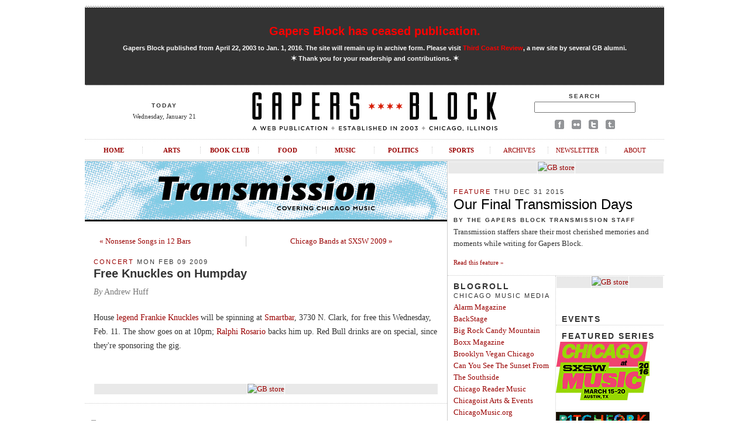

--- FILE ---
content_type: text/html; charset=UTF-8
request_url: http://gapersblock.com/transmission/2009/02/09/free_knuckles_on_humpday/
body_size: 7556
content:
<!DOCTYPE html PUBLIC "-//W3C//DTD XHTML 1.0 Transitional//EN"
	"http://www.w3.org/TR/xhtml1/DTD/xhtml1-transitional.dtd">
	
<html xmlns="http://www.w3.org/1999/xhtml">

<head>
	<meta http-equiv="content-type" content="text/html; charset=utf-8" />
	<title>Free Knuckles on Humpday | Gapers Block Transmission</title>
	<link rel="Shortcut Icon" href="/favicon.ico" type="image/x-icon" />
	<meta name="robots" content="all" />

	<link rel="image_src" href="http://gapersblock.com/gfx/default_thumb.jpg"/>
	<meta property="og:type" content="article" />
	<meta property="og:site_name" content="Gapers Block"/>
	<meta property="og:url" content="http://gapersblock.com/transmission/2009/02/09/free_knuckles_on_humpday/" />
	<meta property="og:title" content="Free Knuckles on Humpday" />
	<meta property="article:publisher" content="https://facebook.com/gapersblock" />
	<meta property="og:locale" content="en_US" />  
	<meta property="og:description" content="House legend Frankie Knuckles will be spinning at Smartbar, 3730 N. Clark, for free this Wednesday, Feb. 11. The show goes on at 10pm; Ralphi Rosario backs him up. Red Bull drinks are on special, since they're sponsoring the gig...." />

	<link rel="stylesheet" href="http://gapersblock.com/_styles/gb.css" type="text/css" media="screen" />
	<link rel="stylesheet" href="http://gapersblock.com/_styles/sections.css" type="text/css" media="screen" />
	<script src="http://gapersblock.com/_scripts/core.js" type="text/javascript"></script>
	<script src="http://gapersblock.com/_scripts/jump.js" type="text/javascript"></script>

</head>	

<body id="sections">


<div id="frame">

<script async src="//pagead2.googlesyndication.com/pagead/js/adsbygoogle.js"></script>
<script>
  (adsbygoogle = window.adsbygoogle || []).push({
    google_ad_client: "ca-pub-4819986644249075",
    enable_page_level_ads: true
  });
</script>

<!--Masthead-->
<div id="masthead">

	
<div id="announcement2" style="text-align: center;">
	<h1><a href="http://gapersblock.com/goodbye/">Gapers Block has ceased publication.</a></h1>
<p><strong>Gapers Block published from April 22, 2003 to Jan. 1, 2016. The site will remain up in archive form. Please visit <a href="http://thirdcoastreview.com" target="_blank">Third Coast Review</a>, a new site by several GB alumni.<br /><span class="m">&#10038;</span>&nbsp;Thank you for your readership and contributions.&nbsp;<span class="m">&#10038;</span></strong></p>
</div>

	<div id="masthead-left">
	<h5>TODAY</h5>
	<p>
	Wednesday, January 21	</p> 

	</div>
	<div id="masthead-mid">
	<a href="/"><img src="/gfx/masthead.gif" alt="Gapers Block"/></a>
	</div>
	
	<div id="masthead-right">
	<form method="get" action="http://www.google.com/search">
	<h5>Search</h5>
	<p><input type="text" name="q" />
	<input type="hidden" name="domains" value="http://gapersblock.com" />
	<input type="hidden" name="sitesearch" value="http://gapersblock.com" /></p>
	</form>
	<p><a href="http://www.facebook.com/gapersblock" title="Like us on Facebook!"><img src="/gfx/social_facebook.gif" alt="Gapers Block on Facebook"/></a>
	<a href="http://www.flickr.com/groups/gapers_block/" title="Browse the Gapers Block pool on Flickr!"><img src="/gfx/social_flickr.gif" alt="Gapers Block on Flickr"/></a>
	<a href="http://twitter.com/#!/gapersblock" title="Follow us on Twitter!"><img src="/gfx/social_twitter.gif" alt="Gapers Block on Twitter"/></a>
	<a href="http://gapers.tumblr.com/" title="Add us to your Tumblr dashboard!"><img src="/gfx/social_tumblr.gif" alt="The Gapers Block Tumblr"/></a></p>
	</div>
	
	<br clear="all" />
	<ul id="nav">
		<li><a href="/">Home</a></li>
		<li><a href="/ac/">Arts</a></li>
		<li><a href="/bookclub/">Book Club</a></li>
		<li><a href="/drivethru/">Food</a></li>
		<li><a href="/transmission/">Music</a></li>
		<li><a href="/mechanics/">Politics</a></li>
		<li><a href="/tailgate/">Sports</a></li>
		<li><a class="non-section" href="/archives/">Archives</a></li>
		<li><a class="non-section" href="/newsletter/">Newsletter</a></li>
		<li class="last"><a class="non-section" href="/about/">About</a></li>
	</ul>
</div>



<!--Column: Wide-->
<div class="col-left">

<a href="/transmission/"><img class="section-header" src="/gfx/section_header_transmission.gif" alt="Transmission" /></a>
	
	<div class="post">
	
	<table cellspacing="0" style="padding: 10px; margin-bottom: 10px;">
	<tr>
		<td align="left" width="250">
			<a href="http://gapersblock.com/transmission/2009/02/06/nonsense_songs_in_12_bars/">&laquo; Nonsense Songs in 12 Bars</a>
		</td>
		<td align="right" width="250" style="border-left: 1px solid #ccc;">
			<a href="http://gapersblock.com/transmission/2009/02/09/chicago_bands_at_sxsw_2009/">Chicago Bands at SXSW 2009 &raquo;</a>
		</td>
	</tr>
	</table>
	
	<h4><a href="http://gapersblock.com/transmission/concert/">Concert</a> Mon Feb 09 2009</h4>
	<h1><a href="http://gapersblock.com/transmission/2009/02/09/free_knuckles_on_humpday/">Free Knuckles on Humpday</a></h1>

<!--START If Author is not Transmission, Provide Byline-->
<p class="byline"><em>By</em> Andrew Huff</p> <!--END If Author is not Transmission, Provide Byline-->

	<p>House <a href="http://en.wikipedia.org/wiki/Frankie_Knuckles">legend</a> <a href="http://fkalways.com/">Frankie Knuckles</a> will be spinning at <a href="http://smartbarchicago.com/">Smartbar</a>, 3730 N. Clark, for free this Wednesday, Feb. 11. The show goes on at 10pm; <a href="http://www.ralphirosario.com/">Ralphi Rosario</a> backs him up. Red Bull drinks are on special, since they're sponsoring the gig.</p>

	


<div style="padding-bottom: 10px;"><table border="0" padding="0">
<tr>
<td valign="top">
<!-- AddThis Button BEGIN -->
<div class="addthis_toolbox addthis_default_style addthis_32x32_style">
<a class="addthis_button_preferred_1"></a>
<a class="addthis_button_preferred_2"></a>
<a class="addthis_button_preferred_3"></a>
<a class="addthis_button_preferred_4"></a>
<a class="addthis_button_compact"></a>
<a class="addthis_counter addthis_bubble_style"></a>
</div>
<script type="text/javascript" src="//s7.addthis.com/js/300/addthis_widget.js#pubid=gapersblock"></script>
<!-- AddThis Button END -->
&nbsp;<div class="centup"></div>

</td>
</tr>
</table></div>
<!--Transmission 468x60-->
<div class="display-ad">
<div class="border white">

<a href="http://gapersblock.com/store/"><img src="http://gapersblock.com/ads/gfx/gbstore_468x60v2.jpg" width="468" height="60" alt="GB store" /></a>


</div>
</div>	</div>

	
	
	
	
	<div class="comment-entry">
	<h4><span class="icon-comment">annpannic</span> / <a href="#comment-128946">February 11, 2009  4:11 PM</a></h4>
	<p>frankie knuckles is lots of fun.  but the "specials" from red bull are 5 and 6 bucks.  so as usual, if you're going to smartbar, don't go thinking you won't get gored.</p>
	</div>
	
	
	
	
	


</div><!--end Column: Wide-->

<!--Column: Right-->
<div class="col-right">
	<!--Ad-->
	<!--Transmission 300x250-->
<div class="display-ad">
<div class="border white">

<a href="http://gapersblock.com/store/"><img src="http://gapersblock.com/ads/gfx/2014_gbstore.jpg" width="300" height="250" alt="GB store" /></a>

</div>
</div>	<!--/Ad-->

	
	<div style="padding: 10px 10px 0px 10px;">
		<h4><a href="http://gapersblock.com/transmission/feature/">Feature</a> Thu Dec 31 2015</h4>
<h2><a href="http://gapersblock.com/transmission/2015/12/31/our_final_transmission_days/">Our Final Transmission Days</a></h2>
<h5>By The Gapers Block Transmission Staff</h5>
<p>Transmission staffers share their most cherished memories and moments while writing for Gapers Block.</p>

	<p class="s b up"><a href="http://gapersblock.com/transmission/2015/12/31/our_final_transmission_days/">Read this feature &raquo;</a></p>

	</div>
	<div class="dotted"></div>
	
	<div class="sections-col-two">
		<h3>Blogroll</h3>
		
		<h4>&nbsp;&nbsp;Chicago Music Media</strong></h4>
		<p><a href="http://alarm-magazine.com/" target="_blank">Alarm Magazine</a><br />
		<a href="http://www.chicagoclassicalmusic.org/BackStage" target="_blank">BackStage</a><br />
		<a href="http://therealbigrockcandymountain.blogspot.com/" target="_blank">Big Rock Candy Mountain</a><br />
		<a href="http://boxxmagazine.com/">Boxx Magazine</a><br />
		<a href="http://www.brooklynvegan.com/chicago/" target="_blank">Brooklyn Vegan Chicago</a><br />
		<a href="http://www.canyouseethesunset.com/" target="_blank">Can You See The Sunset From The Southside</a><br />
		<a href="http://www.chicagoreader.com/chicago/music/Section?oid=846991" target="_blank">Chicago Reader Music</a><br />
		<a href="http://chicagoist.com/arts_events" target="_blank">Chicagoist Arts & Events</a><br />
		<a href="http://chicagomusic.org/" target="_blank">ChicagoMusic.org</a><br />
		<a href="http://chicagomusicguide.com/" target="_blank">Chicago Music Guide</a><br />
		<a href="http://chicagosinglesclub.com/" target="_blank">Chicago Singles Club</a><br />
		<a href="http://chicagoindependentradioproject.org/" target="_blank">CHIRP</a><br />
		<a href="http://www.countrymusicchicago.com/" target="_blank">Country Music Chicago</a><br />
		<a href="http://creamteam.tv/" target="_blank">Cream Team</a><br />
		<a href="http://darkjive.com/" target="_blank">Dark Jive</a><br />
		<a href="http://daytrotter.com/" target="_blank">Daytrotter</a><br />
		<a href="http://www.thedelimagazine.com/chicago/" target="_blank">The Deli Chicago</a><br />
		<a href="http://www.wbez.org/blogs/jim-derogatis" target="_blank">Jim DeRogatis</a><br />

		<a href="http://do312.com" target="_blank">Do312</a><br />
		<a href="http://fakeshoredrive.com/" target="_blank">Fake Shore Drive</a><br />
		<a href="http://gowherehiphop.com/" target="_blank">Gowhere Hip Hop</a><br />
		<a href="http://www.gridface.com" target="_blank">Gridface</a><br />
		<a href="http://www.thehoodinternet.com/" target="_blank">The Hood Internet</a><br />

		<a href="http://www.chicagoinnerview.com/" target="_blank">Innerview</a><br />
		<a href="http://www.jadedinchicago.com/" target="_blank">Jaded in Chicago</a><br />
		<a href="http://www.largeheartedboy.com/blog/" target="_blank">Largehearted Boy</a><br />
		<a href="http://www.littlewhiteearbuds.com/" target="_blank">Little White Earbuds</a><br />
		<a href="http://www.livefixblog.com" target="_blank">Live Fix Blog</a><br />
		<a href="http://www.livemusicblog.com/" target="_blank">Live Music Blog</a><br />
		<a href="http://loudlooppress.com/" target="_blank">Loud Loop Press</a><br />
		<a href="http://chicago.ohmyrockness.com/" target="_blank">Oh My Rockness</a><br />
		<a href="http://www.popstache.com/" target="_blank">Pop 'stache</a><br />
		<a href="http://pitchfork.com/" target="_blank">Pitchfork</a><br />

		<a href="http://www.popmatters.com/" target="_blank">Pop Matters</a><br />
		<a href="http://www.residentadvisor.net/" target="_blank">Resident Advisor</a><br />
		<a href="http://www.songsillinois.net/" target="_blank">Songs:Illinois</a><br />
		<a href="http://www.soundopinions.org/" target="_blank">Sound Opinions</a><br />
		<a href="http://blogs.suntimes.com/music/" target="_blank">Sun-Times Music Blog</a><br />
		<a href="http://djbvmusic.typepad.com/djbv_music/" target="_blank">Theft Liable to Prosecution</a><br />

		<a href="http://www.chicagotribune.com/entertainment/music/" target="_blank">Tribune Music</a><br />
		<a href="http://www.urchicago.com/" target="_blank">UR Chicago</a><br />
		<a href="http://www.victimoftime.com/" target="_blank">Victim Of Time</a><br />
		<a href="http://blog.wfmu.org/" target="_blank">WFMU's Beware of the Blog</a><br />
		<a href="http://www.windycityrock.net/" target="_blank">Windy City Rock</a><br />
</p>

		<h4>&nbsp;&nbsp;Venues:</h4>
		<p><a href="http://abbeypub.com" target="_blank">Abbey Pub</a><br />
		<a href="http://www.andysjazzclub.com/" target="_blank">Andy's Jazz Club</a><br />
		<a href="http://www.aragon.com/" target="_blank">Aragon Ballroom</a><br />
		<a href="http://auditoriumtheatre.org/wb/" target="_blank">Auditorium Theatre</a><br />
		<a href="http://beatkitchen.com" target="_blank">Beat Kitchen</a><br />
		<a href="http://www.chicagobluesbar.com/" target="_blank">B.L.U.E.S</a><br />
		<a href="http://www.bottomlounge.com" target="_blank">Bottom Lounge</a><br />
		<a href="http://www.buddyguys.com/" target="_blank">Buddy Guy's Legends</a><br />
		<a href="http://www.theburlingtonbar.com/" target="_blank">The Burlington</a><br />
		<a href="http://www.californiaclipper.com" target="_blank">California Clipper</a><br />

		<a href="http://concordmusichall.com/" target="_blank">Concord Music Hall</a><br />
		<a href="http://www.congresschicago.com/" target="_blank">Congress Theater</a><br />
		<a href="http://www.constellation-chicago.com/" target="_blank">Constellation</a><br />
		<a href="http://www.cubbybear.com/wrigleyville/" target="_blank">Cubby Bear</a><br />
		<a href="http://doubledoor.com" target="_blank">Double Door</a><br />
		<a href="http://www.elboroomchicago.com" target="_blank">Elbo Room</a><br />
		<a href="http://www.emptybottle.com/home.php" target="_blank">Empty Bottle</a><br />
		<a href="http://www.fitzgeraldsnightclub.com/" target="_blank">FitzGerald's</a><br />

		<a href="http://greenmilljazz.com" target="_blank">Green Mill</a><br />
		<a href="http://hideoutchicago.com/" target="_blank">The Hideout</a><br />
		<a href="http://honkytonkbbqchicago.com/live-music/" target="_blank">Honky Tonk BBQ</a><br />
		<a href="http://www.houseofblues.com/venues/clubvenues/chicago/" target="_blank">House of Blues</a><br />
		<a href="http://kingstonmines.com" target="_blank">Kingston Mines</a><br />
		<a href="http://www.lincolnhallchicago.com/" target="_blank">Lincoln Hall</a><br />
		<a href="http://www.lsachicago.com/" target="_blank">Logan Square Auditorium</a><br />

		<a href="http://www.martyrslive.com/" target="_blank">Martyrs'</a><br />
		<a href="http://www.maynestage.com/" target="_blank">Mayne Stage</a><br />
		<a href="http://www.metrochicago.com/" target="_blank">Metro</a><br />
		<a href="http://www.themutinychicago.com/" target="_blank">The Mutiny</a><br />
		<a href="http://oldtownschool.org" target="_blank">Old Town School of Folk Music</a><br />
		<a href="http://www.parkwestchicago.com" target="_blank">Park West</a><br />
		<a href="http://promontorychicago.com/#music">The Promontory</a><br />
		<a href="http://www.redlinetap.com/" target="_blank">Red Line Tap</a><br />
		<a href="http://www.reggieslive.com/" target="_blank">Reggie's Rock Club & Music Joint</a><br />
		<a href="http://www.jamusa.com/Venues/Riviera/" target="_blank">The Riviera</a><br />
		<a href="http://www.rosaslounge.com/" target="_blank">Rosa's</a><br />

		<a href="http://schubas.com/" target="_blank">Schubas</a><br />
		<a href="http://thaliahallchicago.com/" target="_blank">Thalia Hall</a><br />
		<a href="http://theshrinechicago.com/" target="_blank">The Shrine</a><br />
		<a href="http://www.smartbarchicago.com" target="_blank">Smartbar</a><br />
		<a href="http://www.subt.net/" target="_blank">Subterranean</a><br />
		<a href="http://cso.org" target="_blank">Symphony Center</a><br />
		<a href="http://tonicroom.ticketfly.com/" target="_blank">Tonic Room</a><br />
		<a href="http://www.townshipchicago.com/" target="_blank">Township</a><br />
		<a href="http://www.uncommonground.com/" target="_blank">Uncommon Ground</a><br />
		<a href="http://www.victheatre.com" target="_blank">The Vic</a><br />
		<a href="http://www.whistlerchicago.com/" target="_blank">The Whistler</a><br />
		</p>		

		<h4>&nbsp;&nbsp;Labels, Promoters<br />&nbsp;&nbsp;& Shops:</h4>
		<p>
		<a href="http://alligatorrecords.com/" target="_blank">Alligator Records</a><br />
		<a href="http://atavistic.com/" target="_blank">Atavistic</a><br />
		<a href="http://www.beverlyrecords.com/" target="_blank">Beverly Records</a><br />
		<a href="http://bloodshotrecords.com/news/" target="_blank">Bloodshot Records</a><br />
		<a href="http://www.davesrecordschicago.com/" target="_blank">Dave's Records</a><br />
		<a href="http://www.delmark.com/index.htm" target="_blank">Delmark Records</a><br />
		<a href="http://www.dragcity.com" target="_blank">Drag City</a><br />
		<a href="http://www.dustygroove.com/" target="_blank">Dusty Groove</a><br />
		<a href="http://www.flameshovel.com/home.php" target="_blank">Flameshovel Records</a><br />
		<a href="http://groovedis.com" target="_blank">Groove Distribution</a><br />
		<a href="http://www.hewhocorruptsinc.com/" target="_blank">He Who Corrupts</a><br />
		<a href="http://hozacrecords.com" target="_blank">Hozac</a><br />
		<a href="http://www.jamusa.com/" target="_blank">Jam Productions</a><br />
		<a href="http://www.jazzmart.com/" target="_blank">Jazz Record Mart</a><br />
		<a href="http://www.kranky.net" target="_blank">Kranky Records</a><br />
		<a href="http://www.lauriesplanetofsound.com/" target="_blank">Laurie's Planet of Sound</a><br />
		<a href="http://www.mintyfresh.com/index.php" target="_blank">Minty Fresh</a><br />
		<a href="http://www.numerogroup.com/" target="_blank">Numero Group</a><br />
		<a href="http://www.mpshows.com/" target="_blank">mP Shows</a><br />
		<a href="http://www.permanentrecordschicago.com/news.php" target="_blank">Permanent Records</a><br />
		<a href="http://reckless.com" target="_blank">Reckless Records</a><br />
		<a href="http://smogveil.com" target="_blank">Smog Veil Records</a><br />
		<a href="http://www.chicagosound.com/" target="_blank">Southport & Northport Records</a><br />
		<a href="http://www.thickrecords.com/" target="_blank">Thick Records</a><br/>
		<a href="http://www.thrilljockey.com" target="_blank">Thrill Jockey Records</a>
		<a href="http://www.tgrec.com/" target="_blank">Touch & Go/Quarterstick Records</a><br />
		<a href="http://www.victoryrecords.com" target="_blank">Victory Records</a><br />
		
		</p>

	
	</div>
	
	<div class="sections-col-two border-left">
		
	<!--Ad-->
	<!--Transmission 160x600-->
<div class="display-ad">
<div class="border white">

<a href="http://gapersblock.com/store/index.php#dont"><img src="http://gapersblock.com/ads/gfx/dontcallitthat_160.jpg" width="160" height="600" alt="GB store" /></a>




</div>
</div>	<!--/Ad-->


		<br />
		<!--SLOWDOWN include-->
		<h3>Events</h3>
				
		<div class="dotted"></div>


				<h3>Featured Series</h3>
		<a href="http://gapersblock.com/transmission/sxsw/"><img src="http://gapersblock.com/transmission/_gfx/sxsw2016_160.jpg"></a><br /><br />
		<a href="http://gapersblock.com/transmission/pitchfork-music-festival/"><img src="http://gapersblock.com/transmission/_gfx/pitchfork2015_160.jpg"></a><br /><br />
		<a href="http://gapersblock.com/transmission/lollapalooza/"><img src="http://gapersblock.com/transmission/_gfx/lollapalooza_160.jpg"></a><br /><br />
		<a href="http://gapersblock.com/transmission/riot-fest/"><img src="http://gapersblock.com/transmission/_gfx/riotfest2013_160.jpg"></a><br /><br />
		<a href="http://gapersblock.com/transmission/tomorrow-never-knows/"><img src="http://gapersblock.com/transmission/_gfx/tnk_160.jpg"></a><br /><br />
		<a href="http://gapersblock.com/transmission/hideout-block-party/"><img src="http://gapersblock.com/transmission/_gfx/hideoutblockparty.jpg"><br /><img src="http://gapersblock.com/transmission/_gfx/avfest.jpg"></a><br /><br />
		
		


&nbsp;<br />

		
		<div class="dotted"></div>
	</div>
	
	<br clear="all" />
		<div class="dotted"></div>

			<div style="padding: 10px 10px 0px 10px;">
<!--Flickr include-->
		<div class="flickr"><h3>Transmission on Flickr</h3>
		<script type="text/javascript" src="http://www.flickr.com/badge_code_v2.gne?count=1&display=latest&size=m&layout=x&context=in%2Fpool-gb_transmission%2F&source=group&group=33548021%40N00"></script>
		<p class="s">Join the <a href="http://flickr.com/groups/gb_transmission/">Transmission Flickr Pool</a>.</p></div>
		
			</div>

			<br clear="all" />

		
	<!--Mechanics About ============================================ -->

<div class="about-author">

<h3>About Transmission</h3>
<p><em>Transmission</em> is the music section of <a href="http://gapersblock.com">Gapers Block</a>. It aims to highlight Chicago music in its many varied forms, as well as cover touring acts performing in the city. <a href="http://gapersblock.com/about/about_transmission.php"><em>More</em>...</a><br />
<a href="http://gapersblock.com/submit/">Please see our submission guidelines</a>.</p>

<p>Editor: Sarah Brooks, sarah@gapersblock.com<br />
Transmission staff inbox: transmission@gapersblock.com</p>


<!--ARCHIVES-->
<script type="text/javascript" src="/jump.js"></script>

<table cellspacing="0">
<tr>
	<td style="padding-right: 20px;">
		<form id="category" action="">
		<p><strong>Archives</strong><br />
		<select name="menu1" onchange="jumpMenu('parent',this,0)" class="drop">
		<option selected="selected">By Category</option>
		
		<option value="http://gapersblock.com/transmission/album/">Album</option>
		
		<option value="http://gapersblock.com/transmission/artist/">Artist</option>
		
		<option value="http://gapersblock.com/transmission/benefit/">Benefit</option>
		
		<option value="http://gapersblock.com/transmission/blog/">Blog</option>
		
		<option value="http://gapersblock.com/transmission/blues/">Blues</option>
		
		<option value="http://gapersblock.com/transmission/classical/">Classical</option>
		
		<option value="http://gapersblock.com/transmission/concert/">Concert</option>
		
		<option value="http://gapersblock.com/transmission/contest/">Contest</option>
		
		<option value="http://gapersblock.com/transmission/dave-matthews-band-caravan/">Dave Matthews Band Caravan</option>
		
		<option value="http://gapersblock.com/transmission/dj-dance/">DJ / Dance</option>
		
		<option value="http://gapersblock.com/transmission/dvd-video/">DVD & Video</option>
		
		<option value="http://gapersblock.com/transmission/edm/">EDM</option>
		
		<option value="http://gapersblock.com/transmission/event/">Event</option>
		
		<option value="http://gapersblock.com/transmission/feature/">Feature</option>
		
		<option value="http://gapersblock.com/transmission/hideout-block-party/">Hideout Block Party</option>
		
		<option value="http://gapersblock.com/transmission/hip-hop/">Hip Hop</option>
		
		<option value="http://gapersblock.com/transmission/interview/">Interview</option>
		
		<option value="http://gapersblock.com/transmission/jazz/">Jazz</option>
		
		<option value="http://gapersblock.com/transmission/lollapalooza/">Lollapalooza</option>
		
		<option value="http://gapersblock.com/transmission/mp3/">mp3</option>
		
		<option value="http://gapersblock.com/transmission/music-film/">Music & Film</option>
		
		<option value="http://gapersblock.com/transmission/music-business/">Music Business</option>
		
		<option value="http://gapersblock.com/transmission/news/">News</option>
		
		<option value="http://gapersblock.com/transmission/north-coast-music-festival/">North Coast Music Festival</option>
		
		<option value="http://gapersblock.com/transmission/pitchfork-music-festival/">Pitchfork Music Festival</option>
		
		<option value="http://gapersblock.com/transmission/preview/">Preview</option>
		
		<option value="http://gapersblock.com/transmission/radio/">Radio</option>
		
		<option value="http://gapersblock.com/transmission/random/">Random</option>
		
		<option value="http://gapersblock.com/transmission/review/">Review</option>
		
		<option value="http://gapersblock.com/transmission/riot-fest/">Riot Fest</option>
		
		<option value="http://gapersblock.com/transmission/stars-align/">Stars Align</option>
		
		<option value="http://gapersblock.com/transmission/stores/">Stores</option>
		
		<option value="http://gapersblock.com/transmission/sxsw/">SXSW</option>
		
		<option value="http://gapersblock.com/transmission/sxsw09/">sxsw09</option>
		
		<option value="http://gapersblock.com/transmission/sxsw2010/">sxsw2010</option>
		
		<option value="http://gapersblock.com/transmission/sxsw2011/">sxsw2011</option>
		
		<option value="http://gapersblock.com/transmission/sxsw2012/">sxsw2012</option>
		
		<option value="http://gapersblock.com/transmission/sxsw2013/">sxsw2013</option>
		
		<option value="http://gapersblock.com/transmission/sxsw2014/">sxsw2014</option>
		
		<option value="http://gapersblock.com/transmission/sxsw2015/">sxsw2015</option>
		
		<option value="http://gapersblock.com/transmission/sxsw2016/">sxsw2016</option>
		
		<option value="http://gapersblock.com/transmission/tape-findings/">Tape Findings</option>
		
		<option value="http://gapersblock.com/transmission/television/">Television</option>
		
		<option value="http://gapersblock.com/transmission/tomorrow-never-knows/">Tomorrow Never Knows</option>
		
		<option value="http://gapersblock.com/transmission/transmission/">Transmission</option>
		
		<option value="http://gapersblock.com/transmission/transmission-event/">Transmission Event</option>
		
		<option value="http://gapersblock.com/transmission/us-air-guitar/">US Air Guitar</option>
		
		<option value="http://gapersblock.com/transmission/venue/">Venue</option>
		
		<option value="http://gapersblock.com/transmission/video/">Video</option>
		
		<option value="http://gapersblock.com/transmission/wavefront-music-festival/">Wavefront Music Festival</option>
		
		</select></p>
		</form>
	</td>
	
	<td>
		<form id="month" action="">
		<p>&nbsp;<br />
		<select name="menu1" onchange="jumpMenu('parent',this,0)" class="drop">
		<option selected="selected">By Month</option>
		
		<option value="http://gapersblock.com/transmission/2015/12/">December 2015</option>
		
		<option value="http://gapersblock.com/transmission/2015/11/">November 2015</option>
		
		<option value="http://gapersblock.com/transmission/2015/10/">October 2015</option>
		
		<option value="http://gapersblock.com/transmission/2015/09/">September 2015</option>
		
		<option value="http://gapersblock.com/transmission/2015/08/">August 2015</option>
		
		<option value="http://gapersblock.com/transmission/2015/07/">July 2015</option>
		
		<option value="http://gapersblock.com/transmission/2015/06/">June 2015</option>
		
		<option value="http://gapersblock.com/transmission/2015/05/">May 2015</option>
		
		<option value="http://gapersblock.com/transmission/2015/04/">April 2015</option>
		
		<option value="http://gapersblock.com/transmission/2015/03/">March 2015</option>
		
		<option value="http://gapersblock.com/transmission/2015/02/">February 2015</option>
		
		<option value="http://gapersblock.com/transmission/2015/01/">January 2015</option>
		
		<option value="http://gapersblock.com/transmission/2014/12/">December 2014</option>
		
		<option value="http://gapersblock.com/transmission/2014/11/">November 2014</option>
		
		<option value="http://gapersblock.com/transmission/2014/10/">October 2014</option>
		
		<option value="http://gapersblock.com/transmission/2014/09/">September 2014</option>
		
		<option value="http://gapersblock.com/transmission/2014/08/">August 2014</option>
		
		<option value="http://gapersblock.com/transmission/2014/07/">July 2014</option>
		
		<option value="http://gapersblock.com/transmission/2014/06/">June 2014</option>
		
		<option value="http://gapersblock.com/transmission/2014/05/">May 2014</option>
		
		<option value="http://gapersblock.com/transmission/2014/04/">April 2014</option>
		
		<option value="http://gapersblock.com/transmission/2014/03/">March 2014</option>
		
		<option value="http://gapersblock.com/transmission/2014/02/">February 2014</option>
		
		<option value="http://gapersblock.com/transmission/2014/01/">January 2014</option>
		
		<option value="http://gapersblock.com/transmission/2013/12/">December 2013</option>
		
		<option value="http://gapersblock.com/transmission/2013/11/">November 2013</option>
		
		<option value="http://gapersblock.com/transmission/2013/10/">October 2013</option>
		
		<option value="http://gapersblock.com/transmission/2013/09/">September 2013</option>
		
		<option value="http://gapersblock.com/transmission/2013/08/">August 2013</option>
		
		<option value="http://gapersblock.com/transmission/2013/07/">July 2013</option>
		
		<option value="http://gapersblock.com/transmission/2013/06/">June 2013</option>
		
		<option value="http://gapersblock.com/transmission/2013/05/">May 2013</option>
		
		<option value="http://gapersblock.com/transmission/2013/04/">April 2013</option>
		
		<option value="http://gapersblock.com/transmission/2013/03/">March 2013</option>
		
		<option value="http://gapersblock.com/transmission/2013/02/">February 2013</option>
		
		<option value="http://gapersblock.com/transmission/2013/01/">January 2013</option>
		
		<option value="http://gapersblock.com/transmission/2012/12/">December 2012</option>
		
		<option value="http://gapersblock.com/transmission/2012/11/">November 2012</option>
		
		<option value="http://gapersblock.com/transmission/2012/10/">October 2012</option>
		
		<option value="http://gapersblock.com/transmission/2012/09/">September 2012</option>
		
		<option value="http://gapersblock.com/transmission/2012/08/">August 2012</option>
		
		<option value="http://gapersblock.com/transmission/2012/07/">July 2012</option>
		
		<option value="http://gapersblock.com/transmission/2012/06/">June 2012</option>
		
		<option value="http://gapersblock.com/transmission/2012/05/">May 2012</option>
		
		<option value="http://gapersblock.com/transmission/2012/04/">April 2012</option>
		
		<option value="http://gapersblock.com/transmission/2012/03/">March 2012</option>
		
		<option value="http://gapersblock.com/transmission/2012/02/">February 2012</option>
		
		<option value="http://gapersblock.com/transmission/2012/01/">January 2012</option>
		
		<option value="http://gapersblock.com/transmission/2011/12/">December 2011</option>
		
		<option value="http://gapersblock.com/transmission/2011/11/">November 2011</option>
		
		<option value="http://gapersblock.com/transmission/2011/10/">October 2011</option>
		
		<option value="http://gapersblock.com/transmission/2011/09/">September 2011</option>
		
		<option value="http://gapersblock.com/transmission/2011/08/">August 2011</option>
		
		<option value="http://gapersblock.com/transmission/2011/07/">July 2011</option>
		
		<option value="http://gapersblock.com/transmission/2011/06/">June 2011</option>
		
		<option value="http://gapersblock.com/transmission/2011/05/">May 2011</option>
		
		<option value="http://gapersblock.com/transmission/2011/04/">April 2011</option>
		
		<option value="http://gapersblock.com/transmission/2011/03/">March 2011</option>
		
		<option value="http://gapersblock.com/transmission/2011/02/">February 2011</option>
		
		<option value="http://gapersblock.com/transmission/2011/01/">January 2011</option>
		
		<option value="http://gapersblock.com/transmission/2010/12/">December 2010</option>
		
		<option value="http://gapersblock.com/transmission/2010/11/">November 2010</option>
		
		<option value="http://gapersblock.com/transmission/2010/10/">October 2010</option>
		
		<option value="http://gapersblock.com/transmission/2010/09/">September 2010</option>
		
		<option value="http://gapersblock.com/transmission/2010/08/">August 2010</option>
		
		<option value="http://gapersblock.com/transmission/2010/07/">July 2010</option>
		
		<option value="http://gapersblock.com/transmission/2010/06/">June 2010</option>
		
		<option value="http://gapersblock.com/transmission/2010/05/">May 2010</option>
		
		<option value="http://gapersblock.com/transmission/2010/04/">April 2010</option>
		
		<option value="http://gapersblock.com/transmission/2010/03/">March 2010</option>
		
		<option value="http://gapersblock.com/transmission/2010/02/">February 2010</option>
		
		<option value="http://gapersblock.com/transmission/2010/01/">January 2010</option>
		
		<option value="http://gapersblock.com/transmission/2009/12/">December 2009</option>
		
		<option value="http://gapersblock.com/transmission/2009/11/">November 2009</option>
		
		<option value="http://gapersblock.com/transmission/2009/10/">October 2009</option>
		
		<option value="http://gapersblock.com/transmission/2009/09/">September 2009</option>
		
		<option value="http://gapersblock.com/transmission/2009/08/">August 2009</option>
		
		<option value="http://gapersblock.com/transmission/2009/07/">July 2009</option>
		
		<option value="http://gapersblock.com/transmission/2009/06/">June 2009</option>
		
		<option value="http://gapersblock.com/transmission/2009/05/">May 2009</option>
		
		<option value="http://gapersblock.com/transmission/2009/04/">April 2009</option>
		
		<option value="http://gapersblock.com/transmission/2009/03/">March 2009</option>
		
		<option value="http://gapersblock.com/transmission/2009/02/">February 2009</option>
		
		<option value="http://gapersblock.com/transmission/2009/01/">January 2009</option>
		
		<option value="http://gapersblock.com/transmission/2008/12/">December 2008</option>
		
		<option value="http://gapersblock.com/transmission/2008/11/">November 2008</option>
		
		<option value="http://gapersblock.com/transmission/2008/10/">October 2008</option>
		
		<option value="http://gapersblock.com/transmission/2008/09/">September 2008</option>
		
		<option value="http://gapersblock.com/transmission/2008/08/">August 2008</option>
		
		<option value="http://gapersblock.com/transmission/2008/07/">July 2008</option>
		
		<option value="http://gapersblock.com/transmission/2008/06/">June 2008</option>
		
		<option value="http://gapersblock.com/transmission/2008/05/">May 2008</option>
		
		<option value="http://gapersblock.com/transmission/2008/04/">April 2008</option>
		
		<option value="http://gapersblock.com/transmission/2008/03/">March 2008</option>
		
		<option value="http://gapersblock.com/transmission/2008/02/">February 2008</option>
		
		<option value="http://gapersblock.com/transmission/2008/01/">January 2008</option>
		
		<option value="http://gapersblock.com/transmission/2007/12/">December 2007</option>
		
		<option value="http://gapersblock.com/transmission/2007/11/">November 2007</option>
		
		<option value="http://gapersblock.com/transmission/2007/10/">October 2007</option>
		
		<option value="http://gapersblock.com/transmission/2007/09/">September 2007</option>
		
		<option value="http://gapersblock.com/transmission/2007/08/">August 2007</option>
		
		<option value="http://gapersblock.com/transmission/2007/07/">July 2007</option>
		
		<option value="http://gapersblock.com/transmission/2007/06/">June 2007</option>
		
		<option value="http://gapersblock.com/transmission/2007/05/">May 2007</option>
		
		<option value="http://gapersblock.com/transmission/2007/04/">April 2007</option>
		
		<option value="http://gapersblock.com/transmission/2007/03/">March 2007</option>
		
		<option value="http://gapersblock.com/transmission/2007/02/">February 2007</option>
		
		<option value="http://gapersblock.com/transmission/2007/01/">January 2007</option>
		
		<option value="http://gapersblock.com/transmission/2006/12/">December 2006</option>
		
		<option value="http://gapersblock.com/transmission/2006/11/">November 2006</option>
		
		<option value="http://gapersblock.com/transmission/2006/10/">October 2006</option>
		
		<option value="http://gapersblock.com/transmission/2006/09/">September 2006</option>
		
		<option value="http://gapersblock.com/transmission/2006/08/">August 2006</option>
		
		<option value="http://gapersblock.com/transmission/2006/07/">July 2006</option>
		
		</select></p>
		</form>
	</td>
</tr>
</table>

<a href="http://flickr.com/groups/gb_transmission/">Transmission Flickr Pool</a><br />
<a href="http://feedproxy.google.com/gapersblock/transmission" rel="alternate" type="application/rss+xml"><img src="http://www.feedburner.com/fb/images/pub/feed-icon16x16.png" alt="" style="vertical-align:middle;border:0"/></a>&nbsp;<a href="http://feedproxy.google.com/gapersblock/transmission" rel="alternate" type="application/rss+xml">Subscribe in a reader.</a></p></p>
</div>
<div class="about-author-footer"></div>
	

<div class="display-ad">
<div class="border white">

<a href="http://gapersblock.com/store/"><img src="http://gapersblock.com/ads/gfx/2014_gbstore.jpg" width="300" height="250" alt="GB store" /></a>


</div>
</div>

	<!--Store-->
<div id="shop-home">
<h1 class="section-title"><a href="/store">GB Store</a></h1>
<div class="post shop-home-buttons">
<p><a href="/store/#buttons"><strong>GB Buttons</strong></a> $1.50<br /><span class="byline"><em>Shipping included</em></span></p>
</div>
<div class="post shop-home-gb-tee">
<p><a href="/store/#tshirts"><strong>GB T-Shirt</strong></a> $12<br /><span class="byline"><em>Shipping included</em></span></p>
</div>
<div class="post shop-home-istarchi-tee">
<p><a href="/store/#tshirts"><strong>I &#10038; Chi T-Shirts</strong></a> $15<br /><span class="byline"><em>Shipping included</em></span></p>
</div>
</div>		
</div><!--close Column: Right-->
</div><!-close frame-->


</body>
</html>

--- FILE ---
content_type: text/html; charset=UTF-8
request_url: http://gapersblock.com/jump.js
body_size: 7587
content:
<!DOCTYPE html PUBLIC "-//W3C//DTD XHTML 1.0 Transitional//EN"
	"http://www.w3.org/TR/xhtml1/DTD/xhtml1-transitional.dtd">
	
<html xmlns="http://www.w3.org/1999/xhtml">

<head>
	<meta http-equiv="content-type" content="text/html; charset=utf-8" />
	<title>Gapers Block - Chicago news, reviews & commentary</title>
	<link rel="Shortcut Icon" href="/favicon.ico" type="image/x-icon" />
	<meta name="everyblock-verification" content="f54cfc5382e500c52cbc4eb00a2d1d886eab0f0" /> 
	<meta name="propeller" content="a4094bdba8723d621628747e9b795236">
	<meta http-equiv="pragma" content="no-cache" />
	<meta name="MSSmartTagsPreventParsing" content="true" />
	<meta http-equiv="imagetoolbar" content="false" />
	<meta name="description" content="Gapers Block, news and commentary about Chicago, Illinois, with curated events calendar." />
	<link rel="stylesheet" href="_styles/gb.css" type="text/css" media="screen" />
	<!--[if lte IE 7]>
	<link rel="stylesheet" href="_styles/ie.css" type="text/css" media="screen" />
	<![endif]-->
	<script src="./_scripts/core.js" type="text/javascript"></script>
	<script></script>
	<script src="./_scripts/jump.js" type="text/javascript"></script>
	<link href="https://plus.google.com/118233489737114153855" rel="publisher" />

</head>	

<body>

<div id="frame">

<script async src="//pagead2.googlesyndication.com/pagead/js/adsbygoogle.js"></script>
<script>
  (adsbygoogle = window.adsbygoogle || []).push({
    google_ad_client: "ca-pub-4819986644249075",
    enable_page_level_ads: true
  });
</script>

<!--Masthead-->
<div id="masthead">

	
<div id="announcement2" style="text-align: center;">
	<h1><a href="http://gapersblock.com/goodbye/">Gapers Block has ceased publication.</a></h1>
<p><strong>Gapers Block published from April 22, 2003 to Jan. 1, 2016. The site will remain up in archive form. Please visit <a href="http://thirdcoastreview.com" target="_blank">Third Coast Review</a>, a new site by several GB alumni.<br /><span class="m">&#10038;</span>&nbsp;Thank you for your readership and contributions.&nbsp;<span class="m">&#10038;</span></strong></p>
</div>

	<div id="masthead-left">
	<h5>TODAY</h5>
	<p>
	Wednesday, January 21	</p> 

	</div>
	<div id="masthead-mid">
	<a href="/"><img src="/gfx/masthead.gif" alt="Gapers Block"/></a>
	</div>
	
	<div id="masthead-right">
	<form method="get" action="http://www.google.com/search">
	<h5>Search</h5>
	<p><input type="text" name="q" />
	<input type="hidden" name="domains" value="http://gapersblock.com" />
	<input type="hidden" name="sitesearch" value="http://gapersblock.com" /></p>
	</form>
	<p><a href="http://www.facebook.com/gapersblock" title="Like us on Facebook!"><img src="/gfx/social_facebook.gif" alt="Gapers Block on Facebook"/></a>
	<a href="http://www.flickr.com/groups/gapers_block/" title="Browse the Gapers Block pool on Flickr!"><img src="/gfx/social_flickr.gif" alt="Gapers Block on Flickr"/></a>
	<a href="http://twitter.com/#!/gapersblock" title="Follow us on Twitter!"><img src="/gfx/social_twitter.gif" alt="Gapers Block on Twitter"/></a>
	<a href="http://gapers.tumblr.com/" title="Add us to your Tumblr dashboard!"><img src="/gfx/social_tumblr.gif" alt="The Gapers Block Tumblr"/></a></p>
	</div>
	
	<br clear="all" />
	<ul id="nav">
		<li><a href="/">Home</a></li>
		<li><a href="/ac/">Arts</a></li>
		<li><a href="/bookclub/">Book Club</a></li>
		<li><a href="/drivethru/">Food</a></li>
		<li><a href="/transmission/">Music</a></li>
		<li><a href="/mechanics/">Politics</a></li>
		<li><a href="/tailgate/">Sports</a></li>
		<li><a class="non-section" href="/archives/">Archives</a></li>
		<li><a class="non-section" href="/newsletter/">Newsletter</a></li>
		<li class="last"><a class="non-section" href="/about/">About</a></li>
	</ul>
</div>



<!--Column: Left-->
<div class="col-left">

	<div style="float:left">


<div class="feature">
<h1 class="section-title">Feature</h1>
<a class="section-link" href="





http://gapersblock.com/transmission/


">Transmission</a>
	
<a href="http://gapersblock.com/transmission/2015/12/18/a_conversation_with_clinton_sandifer_aka_showyousuck/"><img src="/features-home/showyousuck.jpg" alt="" width="140px" height="100px"/></a>
<h2><a href="http://gapersblock.com/transmission/2015/12/18/a_conversation_with_clinton_sandifer_aka_showyousuck/">A Conversation with Clinton Sandifer, AKA ShowYouSuck</a></h2>
<p><em>by</em></p>
<p>Erin Vogel</p>
</div>



<div class="feature">
<h1 class="section-title">Feature</h1>
<a class="section-link" href="




http://gapersblock.com/tailgate/



">Tailgate</a>
	
<a href="http://gapersblock.com/tailgate/2015/12/a_century_of_losing_draws_free_agents_to_cubs/"><img src="/features-home/cubs.jpg" alt="" width="140px" height="100px"/></a>
<h2><a href="http://gapersblock.com/tailgate/2015/12/a_century_of_losing_draws_free_agents_to_cubs/">A Century of Losing Draws Free Agents to Cubs</a></h2>
<p><em>by</em></p>
<p>Chad Ruter</p>
</div>


</div>	
	<!--Merge-->
<h1 class="section-title">Merge</h1>

	
<div class="post">
<h2><a href="http://gapersblock.com/merge/archives/2015/12/31/where-we-started/">Where We Started</a></h2>
<p>Gapers Block went live on April 25, 2003, with a <a href="http://gapersblock.com/merge/archives/2003/04/25/bergoff-seats/">Merge post</a> about the Berghoff adding seats in the bar. The <a href="http://gapersblock.com/fuel/archives/avril_vs_britney/">first</a> <a href="http://gapersblock.com/fuel/archives/sars/">couple</a> Fuel questions were kind of silly, but <a href="http://gapersblock.com/fuel/archives/boy_genius/">got down to business</a> soon enough.</p><span class="more"><a href="http://gapersblock.com/merge/archives/2015/12/31/where-we-started/#more">More &raquo;</a></span>
<p class="byline">Andrew Huff &mdash; <a href="http://gapersblock.com/merge/archives/2015/12/31/where-we-started/">12/31</a> &mdash; <a href="http://gapersblock.com/merge/archives/Gapers/">Gapers</a><a href="http://technorati.com/tag/chicago" rel="tag">&nbsp;</a></p>
</div> 
	
<div class="post">
<h2><a href="http://gapersblock.com/merge/archives/2015/12/31/vintage-pilsen/">Vintage Pilsen</a></h2>
<p>Chicago Voz <a href="http://chicagovoz.org/2015/12/30/a-book-published-in-japan-captures-mexican-pilsen-in-the-90s/">interviews Akito Tsuda</a>, a Japanese photographer who just published <a href="http://akitotsuda.wix.com/akitotsuda#!pilsen-book/cmqco">a book of photos of Pilsen</a> in the early 1990s.</p>
<p class="byline">Andrew Huff &mdash; <a href="http://gapersblock.com/merge/archives/2015/12/31/vintage-pilsen/">12/31</a> &mdash; <a href="http://gapersblock.com/merge/archives/Photography/">Photography</a><a href="http://technorati.com/tag/chicago" rel="tag">&nbsp;</a></p>
</div> 
	
<div class="post">
<h2><a href="http://gapersblock.com/merge/archives/2015/12/31/best-of-gb-the-lies/">Best of GB: The Lies</a></h2>
<p>Early on, we ran fiction in Detour, our features section. One running series was The Critic, which was an Onionesque collection of "real reviews of fake things," such as <a href="http://gapersblock.com/detour/the_critic_fusion_restaurants/">restaurants</a>, <a href="http://gapersblock.com/detour/the_critic_goes_to_the_movies/">movies</a>, <a href="http://gapersblock.com/detour/musicals/">musicals</a>, <a href="http://gapersblock.com/detour/the_critic_fireworks/">fireworks shows</a> and <a href="http://gapersblock.com/detour/the_critic_music_festivals/">music festivals</a>. They never failed to fool a few people.</p>
<p class="byline">Andrew Huff &mdash; <a href="http://gapersblock.com/merge/archives/2015/12/31/best-of-gb-the-lies/">12/31</a> &mdash; <a href="http://gapersblock.com/merge/archives/Gapers/">Gapers</a><a href="http://technorati.com/tag/chicago" rel="tag">&nbsp;</a></p>
</div> 
	
<div class="post">
<h2><a href="http://gapersblock.com/merge/archives/2015/12/31/a-tale-of-two-cities/">A Tale of Two Cities</a></h2>
<p>In a <a href="http://www.nytimes.com/2015/12/31/opinion/what-should-chicago-celebrate.html?_r=0">NYTimes op-ed</a>, Megan Stielstra juxtaposes tonight's Chi-Town Rising event, which was once free but <a href="http://chicagoist.com/2015/12/30/all_the_roads_that_are_closing_for.php">now costs $99-150 to attend</a>, with the protests that are bringing people together for a very different reason. Meanwhile, Rick Perlstein writes in the New Yorker about "<a href="http://www.newyorker.com/news/daily-comment/the-sudden-but-well-deserved-fall-of-rahm-emanuel">The Sudden But Well-Deserved Fall of Rahm Emanuel</a>."</p>
<p class="byline">Andrew Huff &mdash; <a href="http://gapersblock.com/merge/archives/2015/12/31/a-tale-of-two-cities/">12/31</a> &mdash; <a href="http://gapersblock.com/merge/archives/City Life/Cultural/">City Life/Cultural</a><a href="http://technorati.com/tag/chicago" rel="tag">&nbsp;</a></p>
</div> 
	
<div class="post">
<h2><a href="http://gapersblock.com/merge/archives/2015/12/31/easy-mistake-to-make-jeb/">Easy Mistake to Make, Jeb</a></h2>
<p>Presidential candidate <a href="http://www.cnn.com/2015/12/31/politics/jeb-bush-police-shootings/">Jeb Bush commented</a> on the decision not to indict the police officers who killed 12-year-old Tamir Rice yesterday, saying, "I think that Chicago's got a lot of work to do to rebuild trust. The level of violence is abhorrent." When reminded that the Rice case was in Cleveland, he said, "I'm sorry, my bad."</p>
<p class="byline">Andrew Huff &mdash; <a href="http://gapersblock.com/merge/archives/2015/12/31/easy-mistake-to-make-jeb/">12/31</a> &mdash; <a href="http://gapersblock.com/merge/archives/In the News/">In the News</a><a href="http://technorati.com/tag/chicago" rel="tag">&nbsp;</a></p>
</div> 


<!--home bottom 300x250-->

<div class="display-ad">
<div class="border white">

<a href="http://gapersblock.com/store/"><img src="http://gapersblock.com/ads/gfx/2014_gbstore.jpg" width="300" height="250" alt="GB store" /></a>

</div>
</div>

	
<div class="post">
<h2><a href="http://gapersblock.com/merge/archives/2015/12/31/chicago-women-who-owned-2015/">Chicago Women Who Owned 2015</a></h2>
<p>I'm stealing the headline from FoGB <a href="http://www.vivalafeminista.com/">Veronica Arreola</a>, because it is perfect. There are so many Best of lists at this time of year, but if you want to know 15 (thankfully there are far more) women who did awesome stuff in Chicago this year, then go <a href="http://www.vivalafeminista.com/2015/12/chicago-women-who-owned-2015.html"> read about them</a>. They're all awesome.</p>
<p class="byline">Cinnamon Cooper &mdash; <a href="http://gapersblock.com/merge/archives/2015/12/31/chicago-women-who-owned-2015/">12/31</a> &mdash; <a href="http://gapersblock.com/merge/archives/City Life/Cultural/">City Life/Cultural</a><a href="http://technorati.com/tag/chicago" rel="tag">&nbsp;</a></p>
</div> 
	
<div class="post">
<h2><a href="http://gapersblock.com/merge/archives/2015/12/31/get-home-free-on-new-years-eve/">Get Home Free on New Year's Eve</a></h2>
<p>As usual, the CTA will be <a href="http://www.transitchicago.com/news/default.aspx?Month=&Year=&Category=2&ArticleId=3505">free tonight</a> from 10pm to 4am, courtesy of MillerCoors. </p>
<p class="byline">Andrew Huff &mdash; <a href="http://gapersblock.com/merge/archives/2015/12/31/get-home-free-on-new-years-eve/">12/31</a> &mdash; <a href="http://gapersblock.com/merge/archives/Transportation/">Transportation</a><a href="http://technorati.com/tag/chicago" rel="tag">&nbsp;</a></p>
</div> 
	
<div class="post">
<h2><a href="http://gapersblock.com/merge/archives/2015/12/31/every-tube-down-in-tubeville/">Every Tube Down in TubeVille</a></h2>
<p>Comedian <a href="http://www.owenweberlive.com/">Owen Weber</a> takes on trolls in the song "<a href="https://www.youtube.com/watch?v=ad6kxfoSSr8">How the Troll Stole YouTube</a>."</p><span class="more"><a href="http://gapersblock.com/merge/archives/2015/12/31/every-tube-down-in-tubeville/#more">More &raquo;</a></span>
<p class="byline">Andrew Huff &mdash; <a href="http://gapersblock.com/merge/archives/2015/12/31/every-tube-down-in-tubeville/">12/31</a> &mdash; <a href="http://gapersblock.com/merge/archives/Found on the Web/">Found on the Web</a><a href="http://technorati.com/tag/chicago" rel="tag">&nbsp;</a></p>
</div> 
	
<div class="post">
<h2><a href="http://gapersblock.com/merge/archives/2015/12/31/next-years-cps-schedule-released/">Next Year's CPS Schedule Released</a></h2>
<p>Parents may not be thrilled by <a href="http://www.dnainfo.com/chicago/20151230/downtown/cps-2016-17-schedule-released----winter-break-dates-might-surprise-you">the 2016-17 school schedule</a>, which thanks to a quirk of the calendar has winter break starting on Christmas Eve and spring break ending on Easter.</p>
<p class="byline">Andrew Huff &mdash; <a href="http://gapersblock.com/merge/archives/2015/12/31/next-years-cps-schedule-released/">12/31</a> &mdash; <a href="http://gapersblock.com/merge/archives/Schools/Education/">Schools/Education</a><a href="http://technorati.com/tag/chicago" rel="tag">&nbsp;</a></p>
</div> 
	
<div class="post">
<h2><a href="http://gapersblock.com/merge/archives/2015/12/31/empowered-feminist-empowered/">"Empowered Feminist," Empowered</a></h2>
<p>Hale Goetz writes about discovering that <a href="http://jezebel.com/when-your-fat-pic-goes-viral-as-a-feminist-cautionary-t-1749947791">photos of her have gone viral</a> on Reddit.</p>
<p class="byline">Andrew Huff &mdash; <a href="http://gapersblock.com/merge/archives/2015/12/31/empowered-feminist-empowered/">12/31</a> &mdash; <a href="http://gapersblock.com/merge/archives/Weblogs/">Weblogs</a><a href="http://technorati.com/tag/chicago" rel="tag">&nbsp;</a></p>
</div> 


<div class="content">
<p><a href="/merge/page2/">&laquo; See Page 2</a> for more entries.</p>
</div>
<div id="archive-drop">
	<h4>Archives</h4>
	<form id="filter" action="">
	<select name="menu1" onchange="jumpMenu('parent',this,0)" class="drop">
	<option selected="selected">By Category</option>
	
	<option value="http://gapersblock.com/merge/archives/Arts/Architecture/">Arts/Architecture</option>
	
	<option value="http://gapersblock.com/merge/archives/Books/Authors/">Books/Authors</option>
	
	<option value="http://gapersblock.com/merge/archives/Business/Shopping/">Business/Shopping</option>
	
	<option value="http://gapersblock.com/merge/archives/City Life/Cultural/">City Life/Cultural</option>
	
	<option value="http://gapersblock.com/merge/archives/Eating/Drinking/">Eating/Drinking</option>
	
	<option value="http://gapersblock.com/merge/archives/Fashion/Shopping/">Fashion/Shopping</option>
	
	<option value="http://gapersblock.com/merge/archives/Film/">Film</option>
	
	<option value="http://gapersblock.com/merge/archives/Found on the Web/">Found on the Web</option>
	
	<option value="http://gapersblock.com/merge/archives/Gapers/">Gapers</option>
	
	<option value="http://gapersblock.com/merge/archives/Health/Fitness/">Health/Fitness</option>
	
	<option value="http://gapersblock.com/merge/archives/History/">History</option>
	
	<option value="http://gapersblock.com/merge/archives/In the News/">In the News</option>
	
	<option value="http://gapersblock.com/merge/archives/Music/Clubs/">Music/Clubs</option>
	
	<option value="http://gapersblock.com/merge/archives/Offbeat/Misc. Events/">Offbeat/Misc. Events</option>
	
	<option value="http://gapersblock.com/merge/archives/Outdoors/Environment/">Outdoors/Environment</option>
	
	<option value="http://gapersblock.com/merge/archives/People/Sightings/">People/Sightings</option>
	
	<option value="http://gapersblock.com/merge/archives/Photography/">Photography</option>
	
	<option value="http://gapersblock.com/merge/archives/Politics/Activism/">Politics/Activism</option>
	
	<option value="http://gapersblock.com/merge/archives/Print/Magazines/">Print/Magazines</option>
	
	<option value="http://gapersblock.com/merge/archives/Radio/TV/">Radio/TV</option>
	
	<option value="http://gapersblock.com/merge/archives/Religion/Spirituality/">Religion/Spirituality</option>
	
	<option value="http://gapersblock.com/merge/archives/Resources/">Resources</option>
	
	<option value="http://gapersblock.com/merge/archives/Schools/Education/">Schools/Education</option>
	
	<option value="http://gapersblock.com/merge/archives/Sports/Recreation/">Sports/Recreation</option>
	
	<option value="http://gapersblock.com/merge/archives/Stuff/">Stuff</option>
	
	<option value="http://gapersblock.com/merge/archives/Technology/">Technology</option>
	
	<option value="http://gapersblock.com/merge/archives/Theatre/Dance/">Theatre/Dance</option>
	
	<option value="http://gapersblock.com/merge/archives/Transportation/">Transportation</option>
	
	<option value="http://gapersblock.com/merge/archives/Weblogs/">Weblogs</option>
	
	</select><noscript><input type="submit" value="Filter" name="submit1" /></noscript>
	</form>
	</div>

	

		
</div><!--close column: left-->

<!--Column: Mid-->
<div class="col-mid">
	
	<div id="home-rearview">
<div class="home-mid-col">
	<h1 class="section-title"><a class="icon-rearview" href="/rearview/">Rearview</a></h1>
	<p><em>by</em> <a href="http://davidschalliol.com">David Schalliol</a></p>
	<a href="/rearview/" title="View today's photo"><img src="/rearview/photo/20151231_2012.jpg" alt="View today's photo" width="350px"/></a>
</div>
</div>


	
	<p>&#8220;I also thought the extreme conditions of a Chicago winter would add atmosphere and menace to the book.&#8221;</p>
<p>read more in <a href="http://gapersblock.com/bookclub/2015/11/04/lynne_raimondo_talks_about_dantes_dilemma_her_third_chicago_crime_novel/">Book Club</a></p>

	
<!-- Under the Hood -->

<div id="home-hood">
<div class="home-mid-col">

	<h1 class="section-title">Under the Hood</h1>
	
	<div style="float: right; padding-left: 7px; background-color: #e9e9e9;"><!--home 160x600-->
<div class="display-ad" style="margin-top: 0;">
<div class="border white">


<a href="http://gapersblock.com/store/index.php#dont"><img src="http://gapersblock.com/ads/gfx/dontcallitthat_160.jpg" width="160" height="600" alt="GB store" /></a>

</div>
</div></div>
	
	<a class="section-link" href="http://gapersblock.com/drivethru/">Drive Thru</a>
  <h2><a href="http://gapersblock.com/drivethru/2016/01/01/friday_foodpic_roasted_corn/">Friday Foodpic: Roasted Corn</a></h2>
  <p><em>by</em> Robyn Nisi</p>

  <a class="section-link" href="http://gapersblock.com/ac/">A/C</a>
  <h2><a href="http://gapersblock.com/ac/2016/01/01/best-feature-films-documentaries-of-2015/">Best Feature Films & Documentaries of 2015</a></h2>
  <p><em>by</em> Steve Prokopy</p>

  <a class="section-link" href="http://gapersblock.com/ac/">A/C</a>
  <h2><a href="http://gapersblock.com/ac/2015/12/31/bye-bye-gapers-block/">Bye Bye, Gapers Block from the A/C Team</a></h2>
  <p><em>by</em> Nancy Bishop</p>

  <a class="section-link" href="http://gapersblock.com/mechanics/">Mechanics</a>
  <h2><a href="http://gapersblock.com/mechanics/2015/12/31/where-are-the-peace-candidates/">Where are the Peace Candidates?</a></h2>
  <p><em>by</em> Jeff Smith</p>

  <a class="section-link" href="http://gapersblock.com/drivethru/">Drive Thru</a>
  <h2><a href="http://gapersblock.com/drivethru/2015/12/31/the_state_of_food_writing/">The State of Food Writing</a></h2>
  <p><em>by</em> Brandy Gonsoulin</p>

  <a class="section-link" href="http://gapersblock.com/transmission/">Transmission</a>
  <h2><a href="http://gapersblock.com/transmission/2015/12/31/our_final_transmission_days/">Our Final Transmission Days</a></h2>
  <p><em>by</em> Sarah Brooks</p>

  <a class="section-link" href="http://gapersblock.com/bookclub/">Book Club</a>
  <h2><a href="http://gapersblock.com/bookclub/2015/12/30/fillet_of_solo_takes_rogers_park_in_january/">Fillet of Solo Takes Rogers Park in January</a></h2>
  <p><em>by</em> Emma Terhaar</p>

  <a class="section-link" href="http://gapersblock.com/mechanics/">Mechanics</a>
  <h2><a href="http://gapersblock.com/mechanics/2015/12/30/on-gapers-block-and-chicago/">On Gapers Block and Chicago</a></h2>
  <p><em>by</em> Phil Huckelberry</p>

  <a class="section-link" href="http://gapersblock.com/ac/">A/C</a>
  <h2><a href="http://gapersblock.com/ac/2015/12/28/at-the-mca-pop-art-design-gives-us-a-refresher-course-on-the-60s-and-70s/">At the MCA: Pop Art Design Gives Us a Refresher Course on the '60s and '70s</a></h2>
  <p><em>by</em> Nancy Bishop</p>

  <a class="section-link" href="http://gapersblock.com/ac/">A/C</a>
  <h2><a href="http://gapersblock.com/ac/2015/12/25/the-hateful-eight-concussion-joy-carol-hitchcocktruffaut-man-up/"><em>The Hateful Eight</em>, <em>Concussion</em>, <em>Joy</em>, <em>Carol</em>, <em>Hitchcock/Truffaut</em> & <em>Man Up</em></a></h2>
  <p><em>by</em> Steve Prokopy</p>
	
	<p id="grid"><a href="http://gapersblock.com/thegrid/"><img src="http://gapersblock.com/gfx/thegrid_350.jpg" width="350" title="The Grid: Lyrical Video Journalism" alt="The Grid: Lyrical Video Journalism"/></a><br>
	<a href="http://gapersblock.com/thegrid/"><img src="http://gapersblock.com/thegrid/images/20_Aloft_Loft_big.jpg"></a></p>
	
	<p id="tbd"><a href="http://gapersblock.com/demolished/"><img src="http://gapersblock.com/gfx/to_be_demolished.jpg" width="350" title="To be Demolished" alt="To be Demolished"/></a></p>


</div>
</div>
	
</div><!--close column:mid-->
	
<!--Column: Right-->
<div class="col-right">
	
	<!--home top 300x250-->

<div class="display-ad">
<div class="border white">

<a href="http://gapersblock.com/store/"><img src="http://gapersblock.com/ads/gfx/2014_gbstore.jpg" width="300" height="250" alt="GB store" /></a>

</div>
</div>
	
	<!--Slowdown-->
<h1 class="section-title" style="margin-bottom: 0px; padding-top: 3px;">Slowdown</h1>
<div id="slowdown">

<div style="clear: both;" align="center">
<table width="300" border="0" cellspacing="0" cellpadding="0" summary="Monthly calendar with links to each days posts">
	<caption class="calendar-date">August 2017</caption>
	<tr class="calendar-day">
                <th class="cal-2" abbr="Sunday" align="center">S</th>
		<th class="cal-1" abbr="Monday" align="center">M</th>
		<th class="cal-2" abbr="Tuesday" align="center">T</th>
		<th class="cal-1" abbr="Wednesday" align="center">W</th>
		<th class="cal-2" abbr="Thursday" align="center">T</th>
		<th class="cal-1" abbr="Friday" align="center">F</th>
		<th class="cal-2" abbr="Saturday" align="center">S</th>
	</tr>


<tr><td class="cal-2">


 </td>


<td class="cal-1">


 </td>


<td class="cal-2">


1

</td>


<td class="cal-1">


2

</td>


<td class="cal-2">


3

</td>


<td class="cal-1">


4

</td>


<td class="cal-2">


5

</td>
</tr>
<tr><td class="cal-2">


6

</td>


<td class="cal-1">


7

</td>


<td class="cal-2">


8

</td>


<td class="cal-1">


9

</td>


<td class="cal-2">


10

</td>


<td class="cal-1">


11

</td>


<td class="cal-2">


12

</td>
</tr>
<tr><td class="cal-2">


13

</td>


<td class="cal-1">


14

</td>


<td class="cal-2">


15

</td>


<td class="cal-1">


16

</td>


<td class="cal-2">


17

</td>


<td class="cal-1">


18

</td>


<td class="cal-2">


19

</td>
</tr>
<tr><td class="cal-2">


20

</td>


<td class="cal-1">


21

</td>


<td class="cal-2">


22

</td>


<td class="cal-1">


23

</td>


<td class="cal-2">


24

</td>


<td class="cal-1">


25

</td>


<td class="cal-2">


26

</td>
</tr>
<tr><td class="cal-2">


27

</td>


<td class="cal-1">


28

</td>


<td class="cal-2">


29

</td>


<td class="cal-1">


30

</td>


<td class="cal-2">


31

</td>


<td class="cal-1">


 </td>


<td class="cal-2">


 </td>
</tr>
</table>

</div>
</div>	
		
</div><!--close Column: Right-->

<br clear="all" />

	<!--Store-->
<div id="shop-home">
<h1 class="section-title"><a href="/store">GB Store</a></h1>
<div class="post shop-home-buttons">
<p><a href="/store/#buttons"><strong>GB Buttons</strong></a> $1.50<br /><span class="byline"><em>Shipping included</em></span></p>
</div>
<div class="post shop-home-gb-tee">
<p><a href="/store/#tshirts"><strong>GB T-Shirt</strong></a> $12<br /><span class="byline"><em>Shipping included</em></span></p>
</div>
<div class="post shop-home-istarchi-tee">
<p><a href="/store/#tshirts"><strong>I &#10038; Chi T-Shirts</strong></a> $15<br /><span class="byline"><em>Shipping included</em></span></p>
</div>
</div>	
	<!--about-->
	<div id="about">
	<h1 class="section-title">ABOUT GAPERS BLOCK</h1>
	<p>Gapers Block is a Chicago-centric web publication providing information on news and events around town. It is written by and for Chicagoans and those who love the city &mdash; its mission is to get you to slow down and check out all the cool things around you.</p> 
	<p>You can learn more <a href="http://gapersblock.com/about/">about the site and its staff</a>, as well as how to <a href="http://gapersblock.com/advertise/">advertise with us</a>, <a href="http://gapersblock.com/submit/">submit</a> something for publication or join the <a href="#maillist">mailing list</a>. We also <a href="http://gapersblock.com/store/">sell</a> a few things. If you really like us, we'd also appreciate your <a href="http://gapersblock.com/support/">support</a>.</p>
<!--<div class="centup" style="padding-left:10px;"></div>-->

	</div>

	<div id="features">
		<h1 class="section-title">Gapers Block Elsewhere</h1>
		<p><a href="http://www.flickr.com/groups/gapers_block/">Gapers Block Flickr Pool</a> &#149;
		<a href="http://twitter.com/gapersblock">Twitter</a> &#149;
		<a href="http://www.facebook.com/pages/Chicago-IL/Gapers-Block/9374544943">Facebook</a> &#149;
		<a href="https://plus.google.com/118233489737114153855">Google+</a>
		</p>
	
		<p  style="line-height: 6px; margin-top: 18px;"><img src="http://www.feedburner.com/fb/images/pub/feed-icon16x16.png" alt=""/>&nbsp;<strong>RSS Feeds</strong></p>
		
		<p><a href="http://gapersblock.com/merge/atom.xml" rel="alternate" type="application/rss+xml">Merge</a> &#149;

		<a href="http://gapersblock.com/merge/hood-atom.xml" rel="alternate" type="application/rss+xml">Under the Hood</a> &#149;
		
		<a href="http://gapersblock.com/rearview/atom.xml" rel="alternate" type="application/rss+xml">Rearview</a> &#149;
		
		<a href="http://gapersblock.com/slowdown/atom.xml" rel="alternate" type="application/rss+xml">Slowdown</a> &#149;
		
		<a href="http://gapersblock.com/fuel/atom.xml" rel="alternate" type="application/rss+xml">Fuel</a> &#149;
		
		<a href="http://gapersblock.com/ac/atom.xml" rel="alternate" type="application/rss+xml">A/C</a> &#149;
		
		<a href="http://gapersblock.com/bookclub/atom.xml" rel="alternate" type="application/rss+xml">Book Club</a> &#149;
		
		<a href="http://gapersblock.com/drivethru/atom.xml" rel="alternate" type="application/rss+xml">Drive-Thru</a> &#149;
		
		<a href="http://gapersblock.com/mechanics/atom.xml" rel="alternate" type="application/rss+xml">Mechanics</a> &#149;
		
		<a href="http://gapersblock.com/tailgate/atom.xml" rel="alternate" type="application/rss+xml">Tailgate</a> &#149;
		
		<a href="http://gapersblock.com/transmission/atom.xml" rel="alternate" type="application/rss+xml">Transmission</a> &#149; <a href="http://gapersblock.com/merge/everything.xml"  rel="alternate" type="application/rss+xml">Everything except Rearview & Slowdown</a></p>
		
	</div>


</div><!--close frame-->
</body>
</html>

--- FILE ---
content_type: text/html; charset=utf-8
request_url: https://www.google.com/recaptcha/api2/aframe
body_size: 265
content:
<!DOCTYPE HTML><html><head><meta http-equiv="content-type" content="text/html; charset=UTF-8"></head><body><script nonce="0PDCDEDFrBBjiAqkg22ggg">/** Anti-fraud and anti-abuse applications only. See google.com/recaptcha */ try{var clients={'sodar':'https://pagead2.googlesyndication.com/pagead/sodar?'};window.addEventListener("message",function(a){try{if(a.source===window.parent){var b=JSON.parse(a.data);var c=clients[b['id']];if(c){var d=document.createElement('img');d.src=c+b['params']+'&rc='+(localStorage.getItem("rc::a")?sessionStorage.getItem("rc::b"):"");window.document.body.appendChild(d);sessionStorage.setItem("rc::e",parseInt(sessionStorage.getItem("rc::e")||0)+1);localStorage.setItem("rc::h",'1769016780176');}}}catch(b){}});window.parent.postMessage("_grecaptcha_ready", "*");}catch(b){}</script></body></html>